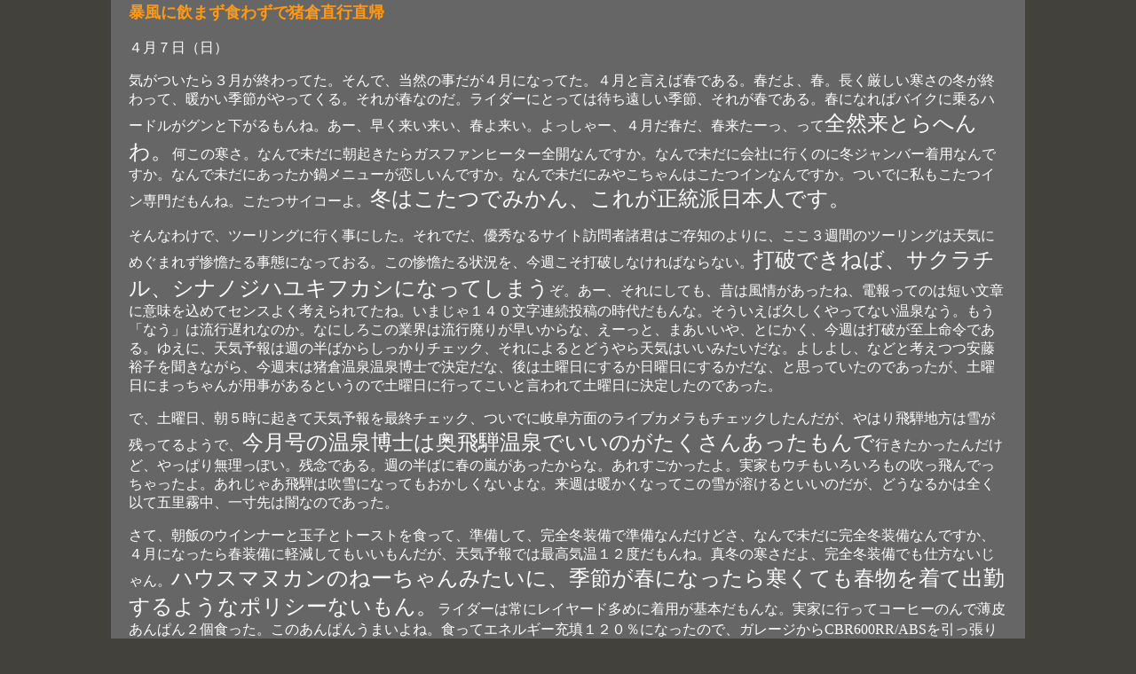

--- FILE ---
content_type: text/html
request_url: http://sunshinebreakthrough.com/120407.html
body_size: 27823
content:
<!DOCTYPE html PUBLIC "-//W3C//DTD XHTML 1.0 Transitional//EN" "http://www.w3.org/TR/xhtml1/DTD/xhtml1-transitional.dtd">
<html xmlns="http://www.w3.org/1999/xhtml">
<head>
<meta http-equiv="Content-Type" content="text/html; charset=UTF-8" />
<title>暴風に飲まず食わずで猪倉直行直帰</title>
<link href="oneColFixCtr_content.css" rel="stylesheet" type="text/css" />
<style type="text/css">
.style1 {	color: #FF9812;
	font-size: 18px;
	font-weight: bold;
}
.style82 {font-size: 24px}
</style>
</head>

<body dir="LTR">

<div class="container">
  <div class="content">
    <p class="style1">
      <!-- 		@page { margin: 2cm } 		P { margin-bottom: 0.21cm } 	-->
      暴風に飲まず食わずで猪倉直行直帰</p>
    <p>
      <!DOCTYPE HTML PUBLIC "-//W3C//DTD HTML 4.0 Transitional//EN">
      <!DOCTYPE HTML PUBLIC "-//W3C//DTD HTML 4.0 Transitional//EN">
      <!DOCTYPE HTML PUBLIC "-//W3C//DTD HTML 4.0 Transitional//EN">
      <!-- 		@page { margin: 2cm } 		P { margin-bottom: 0.21cm } 	-->
    
    </p>
    <p> ４月７日（日）</p>
    <p>気がついたら３月が終わってた。そんで、当然の事だが４月になってた。４月と言えば春である。春だよ、春。長く厳しい寒さの冬が終わって、暖かい季節がやってくる。それが春なのだ。ライダーにとっては待ち遠しい季節、それが春である。春になればバイクに乗るハードルがグンと下がるもんね。あー、早く来い来い、春よ来い。よっしゃー、４月だ春だ、春来たーっ、って<span class="style82">全然来とらへんわ。</span>何この寒さ。なんで未だに朝起きたらガスファンヒーター全開なんですか。なんで未だに会社に行くのに冬ジャンバー着用なんですか。なんで未だにあったか鍋メニューが恋しいんですか。なんで未だにみやこちゃんはこたつインなんですか。ついでに私もこたつイン専門だもんね。こたつサイコーよ。<span class="style82">冬はこたつでみかん、これが正統派日本人です。</span></p>
    <p>そんなわけで、ツーリングに行く事にした。それでだ、優秀なるサイト訪問者諸君はご存知のよりに、ここ３週間のツーリングは天気にめぐまれず惨憺たる事態になっておる。この惨憺たる状況を、今週こそ打破しなければならない。<span class="style82">打破できねば、サクラチル、シナノジハユキフカシになってしまう</span>ぞ。あー、それにしても、昔は風情があったね、電報ってのは短い文章に意味を込めてセンスよく考えられてたね。いまじゃ１４０文字連続投稿の時代だもんな。そういえば久しくやってない温泉なう。もう「なう」は流行遅れなのか。なにしろこの業界は流行廃りが早いからな、えーっと、まあいいや、とにかく、今週は打破が至上命令である。ゆえに、天気予報は週の半ばからしっかりチェック、それによるとどうやら天気はいいみたいだな。よしよし、などと考えつつ安藤裕子を聞きながら、今週末は猪倉温泉温泉博士で決定だな、後は土曜日にするか日曜日にするかだな、と思っていたのであったが、土曜日にまっちゃんが用事があるというので土曜日に行ってこいと言われて土曜日に決定したのであった。</p>
    <p>で、土曜日、朝５時に起きて天気予報を最終チェック、ついでに岐阜方面のライブカメラもチェックしたんだが、やはり飛騨地方は雪が残ってるようで、<span class="style82">今月号の温泉博士は奥飛騨温泉でいいのがたくさんあったもんで</span>行きたかったんだけど、やっぱり無理っぽい。残念である。週の半ばに春の嵐があったからな。あれすごかったよ。実家もウチもいろいろもの吹っ飛んでっちゃったよ。あれじゃあ飛騨は吹雪になってもおかしくないよな。来週は暖かくなってこの雪が溶けるといいのだが、どうなるかは全く以て五里霧中、一寸先は闇なのであった。</p>
    <p>さて、朝飯のウインナーと玉子とトーストを食って、準備して、完全冬装備で準備なんだけどさ、なんで未だに完全冬装備なんですか、４月になったら春装備に軽減してもいいもんだが、天気予報では最高気温１２度だもんね。真冬の寒さだよ、完全冬装備でも仕方ないじゃん。<span class="style82">ハウスマヌカンのねーちゃんみたいに、季節が春になったら寒くても春物を着て出勤するようなポリシーないもん。</span>ライダーは常にレイヤード多めに着用が基本だもんな。実家に行ってコーヒーのんで薄皮あんぱん２個食った。このあんぱんうまいよね。食ってエネルギー充填１２０％になったので、ガレージからCBR600RR/ABSを引っ張り出してエンジン一発始動！　前回、原因不明のフロントライト不点灯があったが、今日は朝から煌煌と点いてる。問題ないみたいだな。では暖気を済ませて出発である。</p>
    <table width="200" border="0">
      <tr>
        <td><a href="http://photozou.jp/photo/show/153794/129486540"><img src="http://art52.photozou.jp/pub/794/153794/photo/129486540.jpg" alt="CIMG8905" width="239" height="179" style="border:0" /></a><br />
          <a href="http://photozou.jp/photo/show/153794/129486540">CIMG8905</a> posted by <a href="http://photozou.jp/user/top/153794">(C)keiichi_w</a>&nbsp;</td>
        <td><a href="http://photozou.jp/photo/show/153794/129486560"><img src="http://art61.photozou.jp/pub/794/153794/photo/129486560.jpg" alt="CIMG8906" width="239" height="179" style="border:0" /></a><br />
          <a href="http://photozou.jp/photo/show/153794/129486560">CIMG8906</a> posted by <a href="http://photozou.jp/user/top/153794">(C)keiichi_w</a>&nbsp;</td>
        <td>&nbsp;</td>
      </tr>
    </table>
    <p>まずはガソリンだ。いつも残すも石油に向かうのだが、その途中で信号待ち、ふと横を見たら道路に意味不明の記号が書かれていた。とんでもなく横長になったサウジアラビア語みたいなんだが、なんじゃこれ？　で、すぐ気がついた。<span class="style82">これ制限速度の表示だ。</span>横から見るとこんなに細長いんだね。数字に見えんかったよ。これを進行方向から見ると、普通に制限速度５０キロの数字５０に見えるんだ。いやー、意外とこういう角度で見る機会がないから気がつかなかった。</p>
    <p>感心しつつ、コスモ石油に着いた。さて給油である。なんせこのバイク、ハイオク仕様である。<span class="style82">生意気である。</span>ハイオクは高いので、なるべくケチっていれようと思った。で、給油口までいっぱいに入れたら７リットル入った。１３３キロで７リットル、おしい２０キロ切った。まあいいか。ちなみにハイオク価格はリッター１６３円である。バケモノ的価格である。<span class="style82">７リットルで１０００円越えである。参ったな。</span></p>
    <table width="200" border="0">
      <tr>
        <td><a href="http://photozou.jp/photo/show/153794/129486586"><img src="http://art46.photozou.jp/pub/794/153794/photo/129486586.jpg" alt="CIMG8907" width="239" height="179" style="border:0" /></a><br />
          <a href="http://photozou.jp/photo/show/153794/129486586">CIMG8907</a> posted by <a href="http://photozou.jp/user/top/153794">(C)keiichi_w</a>&nbsp;</td>
        <td><a href="http://photozou.jp/photo/show/153794/129486603"><img src="http://art49.photozou.jp/pub/794/153794/photo/129486603.jpg" alt="CIMG8908" width="239" height="179" style="border:0" /></a><br />
          <a href="http://photozou.jp/photo/show/153794/129486603">CIMG8908</a> posted by <a href="http://photozou.jp/user/top/153794">(C)keiichi_w</a>&nbsp;</td>
        <td>&nbsp;</td>
      </tr>
    </table>
    <p>コスモ石油を出て１９号線を名古屋方面に向かう。結構交通量が多いのである、時間がちょっと遅いからな。猪倉温泉までは約３時間かかるので７時出発１０時到着を予定していたのだが、まあ、人生いろいろあってさ、出発は８時過ぎになっちまった。決してトイレで踏ん張ってて時間がかかったわけではないぞ。決してコーヒー飲んであんぱん２個食ってから３個目を食うか食わんかで悩んで時間がかかったわけではないぞ。結局２個までにしといたんだけどさ。<span class="style82">オレって自制心がるよなー、バキッ！（まっちゃんに殴られる音）</span></p>
    <p>そんなわけで、交通量が多くて時間がかかりそうなんで、いつもの名古屋市内ルートは止めて、３０２号線で１号線まで走る事にした。市内コースは先週FTRで走ったしな。ルートは決定、あとはそこそこのスピードで１９号を走り、勝川で３０２号線に入った。すでに名環二は四日市あたりで渋滞が発生しているとの情報が表示されていた。下道も混雑しそうだな、思ったより時間がかかるかも知れんと冷静な判断をしつつ、３０２号線の多い交通量の流れに乗って走っていくのであった。４１号線のアンダーパスを過ぎた辺りから多少、流れが良くなってきた。後ろから黒い車が接近して来たので、すわ、覆面かと緊張が走ったが、追越しされたら、単なる黒いセダンだった。それも、８０年代一世を風靡していたいわゆるマークII三兄弟の一番人気のないチェイサーだった。<span class="style82">それがしかもマットブラックに全塗装されたチェイサー、ドライバーのセンスは限りなくミリタリーである。</span>芸術は爆発だなどと思いつつその車を見送ったら、今度は後ろからバイクが急速に接近してきた。さっき交差点で見かけたKawasakiのGPZ900RNinjaだ。しかも渋いシルバーメタに当然アンダーは外して集合管装着チューンドモデルである。追越し車線から颯爽と抜いて行った。ヘルメット越しに挑戦的な視線が送られてきた（ような気がしただけ）、なるほど、<span class="style82">やる気か？　いいだろう。GPZなぞすでに過去の遺物であることを思い知らせてやる。このHONDA最新テクノロジーの集合体であるCBR600RR/ABSがな！</span>　すぐに見えなくしてやるぜ！　後方確認を素早く済ませて追越し車線へ車線変更、一気にアクセルをひねる。甲高いエキゾーストがこだまする！　GPZはひらりひらりと走行車線と追越し車線を巧みに切り抜けて走って行く。あっという間に見えなくなった。はえー。‥‥フッ、言った通りだろ、見えなくしてやったぜ。</p>
    <p>３０２号線はやがて１号線と交差するオーバーパス高架橋まで来た。そこで１号線にスイッチする。１号線を三重方面に走って行く。ここも交通量が多いな。それなりのスピードで進んでいく。天気はそこそこ晴れ、雲が多いが青空も見える。電光掲示板温度表示は８度を示していた。その割に寒いのは風があるからだろう。ここまで来て、海岸にかなり近づいたせいか、風がかなり強めに吹いてきている。風が強いのは春の季節の特徴だが、ライダーにはあまり歓迎できない自然現象だな。特に、CBRみたいなフルカバードフォルムのバイクは横風にすこぶる弱いのだ。走ってて横に引っ張られたり、止まる時にふらついたりする原因にもなる。危険とまでは言わんが、なんかちょっと気になるストレスがかかる。<span class="style82">小さなストレスが継続するストレスは大きなストレスより大きい</span>らしいからな。あれ、なんか変な事言ってる？　大丈夫だよね。</p>
    <p>１号線から２３号線にスイッチするため県道６６号に入る。先週、この辺りをFTRでウロウロしたんだ。なかなか面白いツーリングだったよな。今日はまっすぐ走って２３号に出るのだ。２３号との交差点まで来た。ここのフェンスにはでかでかと「ゴミを捨てるな」と掲示してあるんだけど、その看板が全く意味をなしていないくらいゴミだらけなんだよ。ひどい状況だよ。エロ本やコンビニ袋の菓子や弁当かすが捨ててある。それだけならまだしも、フェンスにはご丁寧にペットボトル５００ミリリットルサイズが、<span class="style82">フェンスの編み目にぶっ刺してあるのだ</span>よ。それが結構な数なんだよ。横着なヤツがたくさんいるなあ。しかし、ぶっ刺してある高度から考えると、一般車輛じゃないのは明白で、トラックみたいに運転席が高い位置にあるところから刺したに違いなのである。トラック運転手のには猛反省を促したいものである。</p>
    <p>２３号線に出たらペースを上げる事が出来るかと思いきや、あまりペースが上がらんのであった。途中、ゴミだらけの駐車場に辟易した温泉ドライブインのあるところで、バイク軍団が終結していた。オフ会かな。どんどん走って行くと、道路脇でバイクがズラッと５台並んで止まっていた。ライダーが集まって何事か話し込んでる。何かあったか？　忘れ物したとか、メンバーが足らんとか？　どっちにしても<span class="style82">２３号線なんて交通量が多い道路であまり長い事止まってない方がいい</span>と思うよ。</p>
    <p>長島から桑名、桑名から四日市へ、四日市から鈴鹿へ２３号線は進むのであるが、予想以上に時間がかかっているのであった。目的地の猪倉温泉は１１時に着く予定だったが、このままでは無理っぽいな。恒例のマクドナルド朝メニューだが、２３号線三重方向車線側にある貴重なマクドナルド岸岡店に寄る予定をスルーに変更する。どうせ実家でコーヒーとあんぱん食ってお腹減ってないからいいや。帰りに食おう。マクドナルドのクーポン券でたまには普通に食ってもいいしな。<span class="style82">しかし、クーポン券は持ってきてない事に気がついたのであった。</span>がーん。しまった。仕方がない、何か他のもん食おう。</p>
    <p>市街地で混雑、その間の田んぼの中を走る幹線道路の２３号線ではわりとかっ飛ばせるので、カッコーンと走って行くのであった。でも途中で、<span class="style82">ホワイトライダースのジョー発見、</span>緊急減速なのであった。結局、ペースは上がらんのであった。</p>
    <p>ところで、２３号線の沿線には大きな工場が多いんだけど、工場の周りにはなぜか桜が多いのでありまして、その桜がわさわさと咲き始めているのであった。なかなかいい感じになってる桜もあって、こりゃいい撮影ポジションだよ、などと思ったんであるが、<span class="style82">いかんせん、会社の敷地内では勝手に入るわけにいかんもんで、</span>撮影できないのであった。まさしく断腸の思いで、バイクの上から走りながらの忙しい花見になるのであった。</p>
    <p>さて、津市内に入った。いつぞやに新年早々オフ会でウナギを食った新玉亭のある津である。新玉亭のウナギ、おいしかったよなあ。またウナギのオフ会やりたいなあ。やってくんないかなあ。<span class="style82">あくまで他力本願。</span></p>
    <p>津から１６３号線に入る。この道は榊原温泉や青山高原に行く時の道で、なおかつ、とてもわかりにくいところなんで、意外によく覚えてるんだよ。続けざまに交差点が２カ所あるけど、奥の交差点で右に曲がるんだよ。そうすると津新町駅がある、<span class="style82">その周辺はかつては我が世の春を歌った商店街が、いまや時代の波に逆らえぬシャッター街と化している典型的現代風景を鑑賞できる</span>のだ。しかし、以前より格段に過疎ってきてるよ。なんとも地方の疲弊は想像以上に進行しており問題は深刻ですよ、檜山先生。</p>
    <p>１６３号線を進むと、それまでの都会の街の風景は消え、いなかの山と河の風景に変貌する。榊原温泉の辺りでは桜祭りみたいなのやってた。ここは以前、案山子祭りやってたな。祭りが好きな土地柄のようだな。地元の人は大変だ。誘導員の人が大勢立ってた。そんな中を通過してどんどん細い山道に入って行く。あっれー、こんなすごい山奥だったっけかなあ。なにぶん、久しぶりに来るもんで、とにかく覚えているのはとんでもなく辺鄙な山奥ってことだけで、だとしたらこの道でいいんだろうけど、それにしてもすごい山奥なんだけど、天気も怪しくなってきたし、雲いっぱいでてきたし、寒いし風強いし、<span class="style82">どんどん不安になってきた。</span>そしたら、いきなりトンネルの前で看板発見。ああ、思い出した。ここ曲がったところだ、すっげー狭い道を入ってくんだ。ここだここだ。おおっ、思い出したぞ。</p>
    <table width="200" border="0">
      <tr>
        <td><a href="http://photozou.jp/photo/show/153794/129486825"><img src="http://art47.photozou.jp/pub/794/153794/photo/129486825.jpg" alt="CIMG8923" width="239" height="179" style="border:0" /></a><br />
          <a href="http://photozou.jp/photo/show/153794/129486825">CIMG8923</a> posted by <a href="http://photozou.jp/user/top/153794">(C)keiichi_w</a>&nbsp;</td>
        <td><a href="http://photozou.jp/photo/show/153794/129486845"><img src="http://art48.photozou.jp/pub/794/153794/photo/129486845.jpg" alt="CIMG8924" width="239" height="179" style="border:0" /></a><br />
          <a href="http://photozou.jp/photo/show/153794/129486845">CIMG8924</a> posted by <a href="http://photozou.jp/user/top/153794">(C)keiichi_w</a>&nbsp;</td>
        <td><a href="http://photozou.jp/photo/show/153794/129486863"><img src="http://art51.photozou.jp/pub/794/153794/photo/129486863.jpg" alt="CIMG8925" width="239" height="179" style="border:0" /></a><br />
          <a href="http://photozou.jp/photo/show/153794/129486863">CIMG8925</a> posted by <a href="http://photozou.jp/user/top/153794">(C)keiichi_w</a>&nbsp;</td>
      </tr>
    </table>
    <p>こうして予定よりかなり遅れて猪倉温泉に到着した。風が強いのでバイクがデングリ返ると困るなあと思い、なるべく風の当たらないところにバイクを止めて温泉セットを持って温泉の建物の方に歩いて行く。ここらへんの桜はまだ全然咲いてないな。寒いからなあ。建物に入って、ブーツを脱いで１００円リターン下駄箱に入れようとしたら、<span class="style82">背の低いのしかないじゃん。</span>仕方がないので寝かせて入れた。フロントで温泉博士にハンコをもらい男湯ののれんをくぐる。</p>
    <table width="200" border="0">
      <tr>
        <td><a href="http://photozou.jp/photo/show/153794/129486622"><img src="http://art63.photozou.jp/pub/794/153794/photo/129486622.jpg" alt="CIMG8910" width="239" height="179" style="border:0" /></a><br />
          <a href="http://photozou.jp/photo/show/153794/129486622">CIMG8910</a> posted by <a href="http://photozou.jp/user/top/153794">(C)keiichi_w</a>&nbsp;</td>
        <td><a href="http://photozou.jp/photo/show/153794/129486641"><img src="http://art52.photozou.jp/pub/794/153794/photo/129486641.jpg" alt="CIMG8911" width="239" height="179" style="border:0" /></a><br />
          <a href="http://photozou.jp/photo/show/153794/129486641">CIMG8911</a> posted by <a href="http://photozou.jp/user/top/153794">(C)keiichi_w</a>&nbsp;</td>
        <td><a href="http://photozou.jp/photo/show/153794/129486662"><img src="http://art46.photozou.jp/pub/794/153794/photo/129486662.jpg" alt="CIMG8913" width="239" height="179" style="border:0" /></a><br />
          <a href="http://photozou.jp/photo/show/153794/129486662">CIMG8913</a> posted by <a href="http://photozou.jp/user/top/153794">(C)keiichi_w</a>&nbsp;</td>
      </tr>
    </table>
    <p>脱衣所はそれなりの広さの縦長のロッカー、荷物を突っ込んで１００円リターンでカギ持ってお風呂場へ移動する。シャワーで冷えきった体を解凍してから洗って、湯船に浸かった。ふええええー生き返るわい。ヌルヌルお湯で気持ちええ。内湯でタンノンして、露天風呂はどうだ？　と思い、露天風呂の様子を大きな窓ガラス越しに見たら、やっぱりすごく風が強そうなので止めた。ここは以前来た時も露天風呂が風がキツくて寒くて死にそうだったんだよなあ。歴史は繰り返される。</p>
    <table width="200" border="0">
      <tr>
        <td><a href="http://photozou.jp/photo/show/153794/129486744"><img src="http://art53.photozou.jp/pub/794/153794/photo/129486744.jpg" alt="CIMG8918" width="239" height="179" style="border:0" /></a><br />
          <a href="http://photozou.jp/photo/show/153794/129486744">CIMG8918</a> posted by <a href="http://photozou.jp/user/top/153794">(C)keiichi_w</a>&nbsp;</td>
        <td><a href="http://photozou.jp/photo/show/153794/129486686"><img src="http://art47.photozou.jp/pub/794/153794/photo/129486686.jpg" alt="CIMG8914" width="239" height="179" style="border:0" /></a><br />
          <a href="http://photozou.jp/photo/show/153794/129486686">CIMG8914</a> posted by <a href="http://photozou.jp/user/top/153794">(C)keiichi_w</a>&nbsp;</td>
        <td><a href="http://photozou.jp/photo/show/153794/129486704"><img src="http://art55.photozou.jp/pub/794/153794/photo/129486704.jpg" alt="CIMG8916" width="239" height="179" style="border:0" /></a><br />
          <a href="http://photozou.jp/photo/show/153794/129486704">CIMG8916</a> posted by <a href="http://photozou.jp/user/top/153794">(C)keiichi_w</a>&nbsp;</td>
      </tr>
    </table>
    <p>タンノンしたので出た。クールダウンして装備装着、脱衣所を出た。そして下駄箱に横向きに入れたブーツを出して履いて建物をあとにした。バイクに戻ったら、心配していたがデングリ返ったりしてはいなかった。ほっとしたよ。このせいであまり落ち着いて入っとれんかったもんな。さて、山を下りて何か食うか。ヘルメットをかぶってエンジンスタート、駐車場を出ようとしたら別のバイクが止まっているのに気がついた。BMWのGF２台と、<span class="style82">HONDAの新型のNX700だ。</span>NXは初めて公道で見るよな。なかなかこうして見るとカッコいいよね。</p>
    <table width="200" border="0">
      <tr>
        <td><a href="http://photozou.jp/photo/show/153794/129486724"><img src="http://art54.photozou.jp/pub/794/153794/photo/129486724.jpg" alt="CIMG8917" width="239" height="179" style="border:0" /></a><br />
          <a href="http://photozou.jp/photo/show/153794/129486724">CIMG8917</a> posted by <a href="http://photozou.jp/user/top/153794">(C)keiichi_w</a>&nbsp;</td>
        <td><a href="http://photozou.jp/photo/show/153794/129486762"><img src="http://art52.photozou.jp/pub/794/153794/photo/129486762.jpg" alt="CIMG8919" width="239" height="179" style="border:0" /></a><br />
          <a href="http://photozou.jp/photo/show/153794/129486762">CIMG8919</a> posted by <a href="http://photozou.jp/user/top/153794">(C)keiichi_w</a>&nbsp;</td>
        <td><a href="http://photozou.jp/photo/show/153794/129486783"><img src="http://art56.photozou.jp/pub/794/153794/photo/129486783.jpg" alt="CIMG8920" width="239" height="179" style="border:0" /></a><br />
          <a href="http://photozou.jp/photo/show/153794/129486783">CIMG8920</a> posted by <a href="http://photozou.jp/user/top/153794">(C)keiichi_w</a>&nbsp;</td>
      </tr>
    </table>
    <p>来た道を戻って２３号線まで戻ると、風はますます強くなってきた。ほとんど台風並みになって来た。<span class="style82">お店ののぼりは引き千切れそうにはためいて、街路樹は弓のようにしなって折れそうだ。看板がピューピュー風切り音を立ててるし、カーブミラーや信号機の柱がぐらぐら揺れてる。</span>ちょっとこれはヤバいんじゃないの。この辺りから一刻も早く脱出して、風が弱い地域まで移動しよう。２３号線でコンビニに寄る予定だったが、この暴風ではコンビニでパンを選んででて来たらバイクデングリ返ってた、なんてリア王並みの悲劇に遭遇した暁には、ひとりジャーマンスープレックス状態するしかないぞ、ということでコンビニ寄るの中止。とにかく、名古屋市内まで戻ろう、風が強いのはおそらく海岸に近いこの辺りだけだと予想して、必死に２３号線を戻って行った。しかし、風は全然収まらないばかりか、前方、名古屋市街地方面には不気味な黒い雲が覆いつつあるのだった。ヤバい、これは降ってるかも知れん。っていうか、降ってるぞこれ絶対。先週と同じパターンだ。こうなっては市街地に入るのは愚の骨頂である。市街地を迂回する３０２号線、来た道を戻る作戦に変更した。<span class="style82">そして３０２号線沿いにコンビニはなかった。そして結局、何も食わずにノンストップでかえって来ちゃったよ。</span></p>
    <p>惨憺たるツーリングであった。</p>
    <p>これで明日穏やかなツーリング日和になったら怒るでホンマ（やすし風に）。</p>
    <p><BR>
    </p>
    <p>本日の出費</p>
    <p>なにもなし、直行直帰だもんね。</p>
    <p><BR>
    </p>
    <p>本日のCBR600RRの走行距離　２４０キロくらい</p>
    <p>累計のCBR600RRの走行距離　８５００キロくらいかな</p>
    <p><BR>
    </p>
    <p><a href="touring2012.htm">もどる</a>    <!-- end .content --></p>
  </div>
  <!-- end .container --></div>
</body>
</html>
